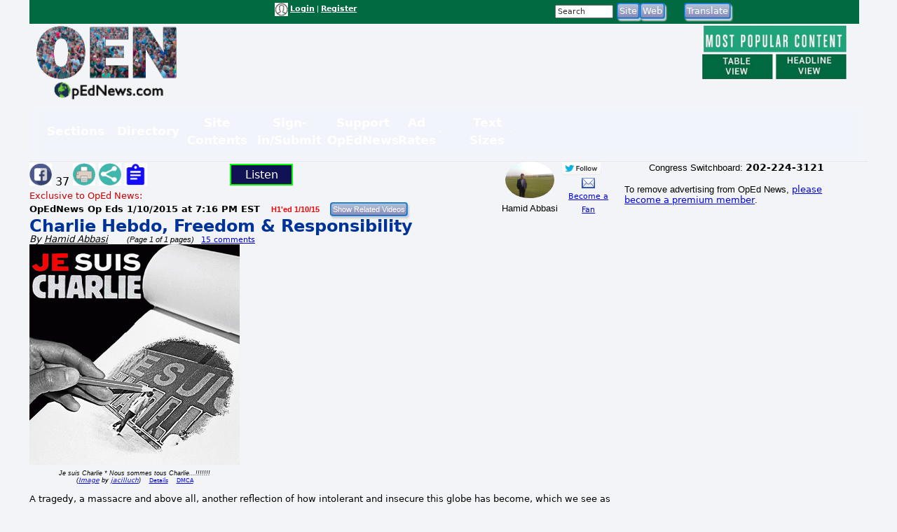

--- FILE ---
content_type: text/html; charset=utf-8
request_url: https://www.google.com/recaptcha/api2/aframe
body_size: 268
content:
<!DOCTYPE HTML><html><head><meta http-equiv="content-type" content="text/html; charset=UTF-8"></head><body><script nonce="Hkk-kAFb8D6XN-Umlwh_zQ">/** Anti-fraud and anti-abuse applications only. See google.com/recaptcha */ try{var clients={'sodar':'https://pagead2.googlesyndication.com/pagead/sodar?'};window.addEventListener("message",function(a){try{if(a.source===window.parent){var b=JSON.parse(a.data);var c=clients[b['id']];if(c){var d=document.createElement('img');d.src=c+b['params']+'&rc='+(localStorage.getItem("rc::a")?sessionStorage.getItem("rc::b"):"");window.document.body.appendChild(d);sessionStorage.setItem("rc::e",parseInt(sessionStorage.getItem("rc::e")||0)+1);localStorage.setItem("rc::h",'1769611908683');}}}catch(b){}});window.parent.postMessage("_grecaptcha_ready", "*");}catch(b){}</script></body></html>